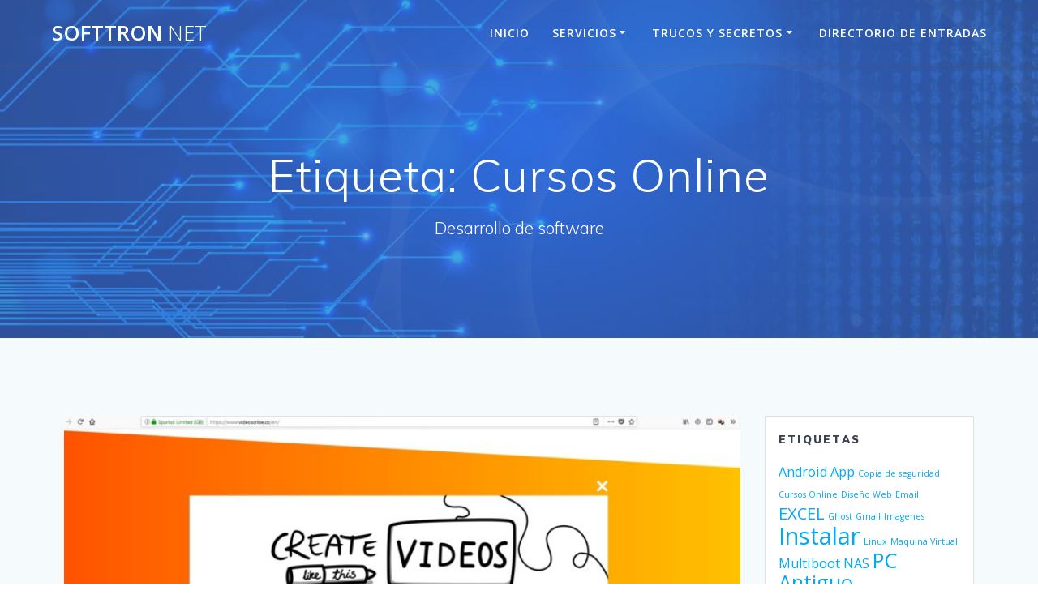

--- FILE ---
content_type: text/html; charset=UTF-8
request_url: https://web.softtron.net/tag/cursos-online/
body_size: 17983
content:
<!DOCTYPE html>
<html lang="es">
<head>
    <meta charset="UTF-8">
    <meta name="viewport" content="width=device-width, initial-scale=1">
    <link rel="profile" href="http://gmpg.org/xfn/11">

	    <script>
        (function (exports, d) {
            var _isReady = false,
                _event,
                _fns = [];

            function onReady(event) {
                d.removeEventListener("DOMContentLoaded", onReady);
                _isReady = true;
                _event = event;
                _fns.forEach(function (_fn) {
                    var fn = _fn[0],
                        context = _fn[1];
                    fn.call(context || exports, window.jQuery);
                });
            }

            function onReadyIe(event) {
                if (d.readyState === "complete") {
                    d.detachEvent("onreadystatechange", onReadyIe);
                    _isReady = true;
                    _event = event;
                    _fns.forEach(function (_fn) {
                        var fn = _fn[0],
                            context = _fn[1];
                        fn.call(context || exports, event);
                    });
                }
            }

            d.addEventListener && d.addEventListener("DOMContentLoaded", onReady) ||
            d.attachEvent && d.attachEvent("onreadystatechange", onReadyIe);

            function domReady(fn, context) {
                if (_isReady) {
                    fn.call(context, _event);
                }

                _fns.push([fn, context]);
            }

            exports.mesmerizeDomReady = domReady;
        })(window, document);
    </script>
	<meta name='robots' content='index, follow, max-image-preview:large, max-snippet:-1, max-video-preview:-1' />
	<style>img:is([sizes="auto" i], [sizes^="auto," i]) { contain-intrinsic-size: 3000px 1500px }</style>
	
	<!-- This site is optimized with the Yoast SEO plugin v26.3 - https://yoast.com/wordpress/plugins/seo/ -->
	<title>Cursos Online archivos - Softtron Net</title>
	<link rel="canonical" href="https://web.softtron.net/tag/cursos-online/" />
	<meta property="og:locale" content="es_ES" />
	<meta property="og:type" content="article" />
	<meta property="og:title" content="Cursos Online archivos - Softtron Net" />
	<meta property="og:url" content="https://web.softtron.net/tag/cursos-online/" />
	<meta property="og:site_name" content="Softtron Net" />
	<meta name="twitter:card" content="summary_large_image" />
	<script type="application/ld+json" class="yoast-schema-graph">{"@context":"https://schema.org","@graph":[{"@type":"CollectionPage","@id":"https://web.softtron.net/tag/cursos-online/","url":"https://web.softtron.net/tag/cursos-online/","name":"Cursos Online archivos - Softtron Net","isPartOf":{"@id":"https://web.softtron.net/#website"},"primaryImageOfPage":{"@id":"https://web.softtron.net/tag/cursos-online/#primaryimage"},"image":{"@id":"https://web.softtron.net/tag/cursos-online/#primaryimage"},"thumbnailUrl":"https://web.softtron.net/wp-content/uploads/2021/05/Crear-videos-animados.jpg","breadcrumb":{"@id":"https://web.softtron.net/tag/cursos-online/#breadcrumb"},"inLanguage":"es"},{"@type":"ImageObject","inLanguage":"es","@id":"https://web.softtron.net/tag/cursos-online/#primaryimage","url":"https://web.softtron.net/wp-content/uploads/2021/05/Crear-videos-animados.jpg","contentUrl":"https://web.softtron.net/wp-content/uploads/2021/05/Crear-videos-animados.jpg","width":760,"height":400,"caption":"Crear videos animados"},{"@type":"BreadcrumbList","@id":"https://web.softtron.net/tag/cursos-online/#breadcrumb","itemListElement":[{"@type":"ListItem","position":1,"name":"Portada","item":"https://web.softtron.net/"},{"@type":"ListItem","position":2,"name":"Cursos Online"}]},{"@type":"WebSite","@id":"https://web.softtron.net/#website","url":"https://web.softtron.net/","name":"Softtron Net","description":"Desarrollo de software","publisher":{"@id":"https://web.softtron.net/#organization"},"potentialAction":[{"@type":"SearchAction","target":{"@type":"EntryPoint","urlTemplate":"https://web.softtron.net/?s={search_term_string}"},"query-input":{"@type":"PropertyValueSpecification","valueRequired":true,"valueName":"search_term_string"}}],"inLanguage":"es"},{"@type":"Organization","@id":"https://web.softtron.net/#organization","name":"Softtron Net","url":"https://web.softtron.net/","logo":{"@type":"ImageObject","inLanguage":"es","@id":"https://web.softtron.net/#/schema/logo/image/","url":"https://web.softtron.net/wp-content/uploads/2019/05/LogoSofttron.jpg","contentUrl":"https://web.softtron.net/wp-content/uploads/2019/05/LogoSofttron.jpg","width":900,"height":120,"caption":"Softtron Net"},"image":{"@id":"https://web.softtron.net/#/schema/logo/image/"}}]}</script>
	<!-- / Yoast SEO plugin. -->


<link rel='dns-prefetch' href='//fonts.googleapis.com' />
<link rel="alternate" type="application/rss+xml" title="Softtron Net &raquo; Feed" href="https://web.softtron.net/feed/" />
<link rel="alternate" type="application/rss+xml" title="Softtron Net &raquo; Feed de los comentarios" href="https://web.softtron.net/comments/feed/" />
<link rel="alternate" type="application/rss+xml" title="Softtron Net &raquo; Etiqueta Cursos Online del feed" href="https://web.softtron.net/tag/cursos-online/feed/" />
<script type="text/javascript">
/* <![CDATA[ */
window._wpemojiSettings = {"baseUrl":"https:\/\/s.w.org\/images\/core\/emoji\/16.0.1\/72x72\/","ext":".png","svgUrl":"https:\/\/s.w.org\/images\/core\/emoji\/16.0.1\/svg\/","svgExt":".svg","source":{"concatemoji":"https:\/\/web.softtron.net\/wp-includes\/js\/wp-emoji-release.min.js?ver=6.8.3"}};
/*! This file is auto-generated */
!function(s,n){var o,i,e;function c(e){try{var t={supportTests:e,timestamp:(new Date).valueOf()};sessionStorage.setItem(o,JSON.stringify(t))}catch(e){}}function p(e,t,n){e.clearRect(0,0,e.canvas.width,e.canvas.height),e.fillText(t,0,0);var t=new Uint32Array(e.getImageData(0,0,e.canvas.width,e.canvas.height).data),a=(e.clearRect(0,0,e.canvas.width,e.canvas.height),e.fillText(n,0,0),new Uint32Array(e.getImageData(0,0,e.canvas.width,e.canvas.height).data));return t.every(function(e,t){return e===a[t]})}function u(e,t){e.clearRect(0,0,e.canvas.width,e.canvas.height),e.fillText(t,0,0);for(var n=e.getImageData(16,16,1,1),a=0;a<n.data.length;a++)if(0!==n.data[a])return!1;return!0}function f(e,t,n,a){switch(t){case"flag":return n(e,"\ud83c\udff3\ufe0f\u200d\u26a7\ufe0f","\ud83c\udff3\ufe0f\u200b\u26a7\ufe0f")?!1:!n(e,"\ud83c\udde8\ud83c\uddf6","\ud83c\udde8\u200b\ud83c\uddf6")&&!n(e,"\ud83c\udff4\udb40\udc67\udb40\udc62\udb40\udc65\udb40\udc6e\udb40\udc67\udb40\udc7f","\ud83c\udff4\u200b\udb40\udc67\u200b\udb40\udc62\u200b\udb40\udc65\u200b\udb40\udc6e\u200b\udb40\udc67\u200b\udb40\udc7f");case"emoji":return!a(e,"\ud83e\udedf")}return!1}function g(e,t,n,a){var r="undefined"!=typeof WorkerGlobalScope&&self instanceof WorkerGlobalScope?new OffscreenCanvas(300,150):s.createElement("canvas"),o=r.getContext("2d",{willReadFrequently:!0}),i=(o.textBaseline="top",o.font="600 32px Arial",{});return e.forEach(function(e){i[e]=t(o,e,n,a)}),i}function t(e){var t=s.createElement("script");t.src=e,t.defer=!0,s.head.appendChild(t)}"undefined"!=typeof Promise&&(o="wpEmojiSettingsSupports",i=["flag","emoji"],n.supports={everything:!0,everythingExceptFlag:!0},e=new Promise(function(e){s.addEventListener("DOMContentLoaded",e,{once:!0})}),new Promise(function(t){var n=function(){try{var e=JSON.parse(sessionStorage.getItem(o));if("object"==typeof e&&"number"==typeof e.timestamp&&(new Date).valueOf()<e.timestamp+604800&&"object"==typeof e.supportTests)return e.supportTests}catch(e){}return null}();if(!n){if("undefined"!=typeof Worker&&"undefined"!=typeof OffscreenCanvas&&"undefined"!=typeof URL&&URL.createObjectURL&&"undefined"!=typeof Blob)try{var e="postMessage("+g.toString()+"("+[JSON.stringify(i),f.toString(),p.toString(),u.toString()].join(",")+"));",a=new Blob([e],{type:"text/javascript"}),r=new Worker(URL.createObjectURL(a),{name:"wpTestEmojiSupports"});return void(r.onmessage=function(e){c(n=e.data),r.terminate(),t(n)})}catch(e){}c(n=g(i,f,p,u))}t(n)}).then(function(e){for(var t in e)n.supports[t]=e[t],n.supports.everything=n.supports.everything&&n.supports[t],"flag"!==t&&(n.supports.everythingExceptFlag=n.supports.everythingExceptFlag&&n.supports[t]);n.supports.everythingExceptFlag=n.supports.everythingExceptFlag&&!n.supports.flag,n.DOMReady=!1,n.readyCallback=function(){n.DOMReady=!0}}).then(function(){return e}).then(function(){var e;n.supports.everything||(n.readyCallback(),(e=n.source||{}).concatemoji?t(e.concatemoji):e.wpemoji&&e.twemoji&&(t(e.twemoji),t(e.wpemoji)))}))}((window,document),window._wpemojiSettings);
/* ]]> */
</script>
<link rel='stylesheet' id='argpd-cookies-eu-banner-css' href='https://web.softtron.net/wp-content/plugins/adapta-rgpd/assets/css/cookies-banner-modern-light.css?ver=1.3.9' type='text/css' media='all' />
<link rel='stylesheet' id='pt-cv-public-style-css' href='https://web.softtron.net/wp-content/plugins/content-views-query-and-display-post-page/public/assets/css/cv.css?ver=4.2.1' type='text/css' media='all' />
<style id='wp-emoji-styles-inline-css' type='text/css'>

	img.wp-smiley, img.emoji {
		display: inline !important;
		border: none !important;
		box-shadow: none !important;
		height: 1em !important;
		width: 1em !important;
		margin: 0 0.07em !important;
		vertical-align: -0.1em !important;
		background: none !important;
		padding: 0 !important;
	}
</style>
<link rel='stylesheet' id='wp-block-library-css' href='https://web.softtron.net/wp-includes/css/dist/block-library/style.min.css?ver=6.8.3' type='text/css' media='all' />
<style id='classic-theme-styles-inline-css' type='text/css'>
/*! This file is auto-generated */
.wp-block-button__link{color:#fff;background-color:#32373c;border-radius:9999px;box-shadow:none;text-decoration:none;padding:calc(.667em + 2px) calc(1.333em + 2px);font-size:1.125em}.wp-block-file__button{background:#32373c;color:#fff;text-decoration:none}
</style>
<style id='global-styles-inline-css' type='text/css'>
:root{--wp--preset--aspect-ratio--square: 1;--wp--preset--aspect-ratio--4-3: 4/3;--wp--preset--aspect-ratio--3-4: 3/4;--wp--preset--aspect-ratio--3-2: 3/2;--wp--preset--aspect-ratio--2-3: 2/3;--wp--preset--aspect-ratio--16-9: 16/9;--wp--preset--aspect-ratio--9-16: 9/16;--wp--preset--color--black: #000000;--wp--preset--color--cyan-bluish-gray: #abb8c3;--wp--preset--color--white: #ffffff;--wp--preset--color--pale-pink: #f78da7;--wp--preset--color--vivid-red: #cf2e2e;--wp--preset--color--luminous-vivid-orange: #ff6900;--wp--preset--color--luminous-vivid-amber: #fcb900;--wp--preset--color--light-green-cyan: #7bdcb5;--wp--preset--color--vivid-green-cyan: #00d084;--wp--preset--color--pale-cyan-blue: #8ed1fc;--wp--preset--color--vivid-cyan-blue: #0693e3;--wp--preset--color--vivid-purple: #9b51e0;--wp--preset--gradient--vivid-cyan-blue-to-vivid-purple: linear-gradient(135deg,rgba(6,147,227,1) 0%,rgb(155,81,224) 100%);--wp--preset--gradient--light-green-cyan-to-vivid-green-cyan: linear-gradient(135deg,rgb(122,220,180) 0%,rgb(0,208,130) 100%);--wp--preset--gradient--luminous-vivid-amber-to-luminous-vivid-orange: linear-gradient(135deg,rgba(252,185,0,1) 0%,rgba(255,105,0,1) 100%);--wp--preset--gradient--luminous-vivid-orange-to-vivid-red: linear-gradient(135deg,rgba(255,105,0,1) 0%,rgb(207,46,46) 100%);--wp--preset--gradient--very-light-gray-to-cyan-bluish-gray: linear-gradient(135deg,rgb(238,238,238) 0%,rgb(169,184,195) 100%);--wp--preset--gradient--cool-to-warm-spectrum: linear-gradient(135deg,rgb(74,234,220) 0%,rgb(151,120,209) 20%,rgb(207,42,186) 40%,rgb(238,44,130) 60%,rgb(251,105,98) 80%,rgb(254,248,76) 100%);--wp--preset--gradient--blush-light-purple: linear-gradient(135deg,rgb(255,206,236) 0%,rgb(152,150,240) 100%);--wp--preset--gradient--blush-bordeaux: linear-gradient(135deg,rgb(254,205,165) 0%,rgb(254,45,45) 50%,rgb(107,0,62) 100%);--wp--preset--gradient--luminous-dusk: linear-gradient(135deg,rgb(255,203,112) 0%,rgb(199,81,192) 50%,rgb(65,88,208) 100%);--wp--preset--gradient--pale-ocean: linear-gradient(135deg,rgb(255,245,203) 0%,rgb(182,227,212) 50%,rgb(51,167,181) 100%);--wp--preset--gradient--electric-grass: linear-gradient(135deg,rgb(202,248,128) 0%,rgb(113,206,126) 100%);--wp--preset--gradient--midnight: linear-gradient(135deg,rgb(2,3,129) 0%,rgb(40,116,252) 100%);--wp--preset--font-size--small: 13px;--wp--preset--font-size--medium: 20px;--wp--preset--font-size--large: 36px;--wp--preset--font-size--x-large: 42px;--wp--preset--spacing--20: 0.44rem;--wp--preset--spacing--30: 0.67rem;--wp--preset--spacing--40: 1rem;--wp--preset--spacing--50: 1.5rem;--wp--preset--spacing--60: 2.25rem;--wp--preset--spacing--70: 3.38rem;--wp--preset--spacing--80: 5.06rem;--wp--preset--shadow--natural: 6px 6px 9px rgba(0, 0, 0, 0.2);--wp--preset--shadow--deep: 12px 12px 50px rgba(0, 0, 0, 0.4);--wp--preset--shadow--sharp: 6px 6px 0px rgba(0, 0, 0, 0.2);--wp--preset--shadow--outlined: 6px 6px 0px -3px rgba(255, 255, 255, 1), 6px 6px rgba(0, 0, 0, 1);--wp--preset--shadow--crisp: 6px 6px 0px rgba(0, 0, 0, 1);}:where(.is-layout-flex){gap: 0.5em;}:where(.is-layout-grid){gap: 0.5em;}body .is-layout-flex{display: flex;}.is-layout-flex{flex-wrap: wrap;align-items: center;}.is-layout-flex > :is(*, div){margin: 0;}body .is-layout-grid{display: grid;}.is-layout-grid > :is(*, div){margin: 0;}:where(.wp-block-columns.is-layout-flex){gap: 2em;}:where(.wp-block-columns.is-layout-grid){gap: 2em;}:where(.wp-block-post-template.is-layout-flex){gap: 1.25em;}:where(.wp-block-post-template.is-layout-grid){gap: 1.25em;}.has-black-color{color: var(--wp--preset--color--black) !important;}.has-cyan-bluish-gray-color{color: var(--wp--preset--color--cyan-bluish-gray) !important;}.has-white-color{color: var(--wp--preset--color--white) !important;}.has-pale-pink-color{color: var(--wp--preset--color--pale-pink) !important;}.has-vivid-red-color{color: var(--wp--preset--color--vivid-red) !important;}.has-luminous-vivid-orange-color{color: var(--wp--preset--color--luminous-vivid-orange) !important;}.has-luminous-vivid-amber-color{color: var(--wp--preset--color--luminous-vivid-amber) !important;}.has-light-green-cyan-color{color: var(--wp--preset--color--light-green-cyan) !important;}.has-vivid-green-cyan-color{color: var(--wp--preset--color--vivid-green-cyan) !important;}.has-pale-cyan-blue-color{color: var(--wp--preset--color--pale-cyan-blue) !important;}.has-vivid-cyan-blue-color{color: var(--wp--preset--color--vivid-cyan-blue) !important;}.has-vivid-purple-color{color: var(--wp--preset--color--vivid-purple) !important;}.has-black-background-color{background-color: var(--wp--preset--color--black) !important;}.has-cyan-bluish-gray-background-color{background-color: var(--wp--preset--color--cyan-bluish-gray) !important;}.has-white-background-color{background-color: var(--wp--preset--color--white) !important;}.has-pale-pink-background-color{background-color: var(--wp--preset--color--pale-pink) !important;}.has-vivid-red-background-color{background-color: var(--wp--preset--color--vivid-red) !important;}.has-luminous-vivid-orange-background-color{background-color: var(--wp--preset--color--luminous-vivid-orange) !important;}.has-luminous-vivid-amber-background-color{background-color: var(--wp--preset--color--luminous-vivid-amber) !important;}.has-light-green-cyan-background-color{background-color: var(--wp--preset--color--light-green-cyan) !important;}.has-vivid-green-cyan-background-color{background-color: var(--wp--preset--color--vivid-green-cyan) !important;}.has-pale-cyan-blue-background-color{background-color: var(--wp--preset--color--pale-cyan-blue) !important;}.has-vivid-cyan-blue-background-color{background-color: var(--wp--preset--color--vivid-cyan-blue) !important;}.has-vivid-purple-background-color{background-color: var(--wp--preset--color--vivid-purple) !important;}.has-black-border-color{border-color: var(--wp--preset--color--black) !important;}.has-cyan-bluish-gray-border-color{border-color: var(--wp--preset--color--cyan-bluish-gray) !important;}.has-white-border-color{border-color: var(--wp--preset--color--white) !important;}.has-pale-pink-border-color{border-color: var(--wp--preset--color--pale-pink) !important;}.has-vivid-red-border-color{border-color: var(--wp--preset--color--vivid-red) !important;}.has-luminous-vivid-orange-border-color{border-color: var(--wp--preset--color--luminous-vivid-orange) !important;}.has-luminous-vivid-amber-border-color{border-color: var(--wp--preset--color--luminous-vivid-amber) !important;}.has-light-green-cyan-border-color{border-color: var(--wp--preset--color--light-green-cyan) !important;}.has-vivid-green-cyan-border-color{border-color: var(--wp--preset--color--vivid-green-cyan) !important;}.has-pale-cyan-blue-border-color{border-color: var(--wp--preset--color--pale-cyan-blue) !important;}.has-vivid-cyan-blue-border-color{border-color: var(--wp--preset--color--vivid-cyan-blue) !important;}.has-vivid-purple-border-color{border-color: var(--wp--preset--color--vivid-purple) !important;}.has-vivid-cyan-blue-to-vivid-purple-gradient-background{background: var(--wp--preset--gradient--vivid-cyan-blue-to-vivid-purple) !important;}.has-light-green-cyan-to-vivid-green-cyan-gradient-background{background: var(--wp--preset--gradient--light-green-cyan-to-vivid-green-cyan) !important;}.has-luminous-vivid-amber-to-luminous-vivid-orange-gradient-background{background: var(--wp--preset--gradient--luminous-vivid-amber-to-luminous-vivid-orange) !important;}.has-luminous-vivid-orange-to-vivid-red-gradient-background{background: var(--wp--preset--gradient--luminous-vivid-orange-to-vivid-red) !important;}.has-very-light-gray-to-cyan-bluish-gray-gradient-background{background: var(--wp--preset--gradient--very-light-gray-to-cyan-bluish-gray) !important;}.has-cool-to-warm-spectrum-gradient-background{background: var(--wp--preset--gradient--cool-to-warm-spectrum) !important;}.has-blush-light-purple-gradient-background{background: var(--wp--preset--gradient--blush-light-purple) !important;}.has-blush-bordeaux-gradient-background{background: var(--wp--preset--gradient--blush-bordeaux) !important;}.has-luminous-dusk-gradient-background{background: var(--wp--preset--gradient--luminous-dusk) !important;}.has-pale-ocean-gradient-background{background: var(--wp--preset--gradient--pale-ocean) !important;}.has-electric-grass-gradient-background{background: var(--wp--preset--gradient--electric-grass) !important;}.has-midnight-gradient-background{background: var(--wp--preset--gradient--midnight) !important;}.has-small-font-size{font-size: var(--wp--preset--font-size--small) !important;}.has-medium-font-size{font-size: var(--wp--preset--font-size--medium) !important;}.has-large-font-size{font-size: var(--wp--preset--font-size--large) !important;}.has-x-large-font-size{font-size: var(--wp--preset--font-size--x-large) !important;}
:where(.wp-block-post-template.is-layout-flex){gap: 1.25em;}:where(.wp-block-post-template.is-layout-grid){gap: 1.25em;}
:where(.wp-block-columns.is-layout-flex){gap: 2em;}:where(.wp-block-columns.is-layout-grid){gap: 2em;}
:root :where(.wp-block-pullquote){font-size: 1.5em;line-height: 1.6;}
</style>
<link rel='stylesheet' id='contact-form-7-css' href='https://web.softtron.net/wp-content/plugins/contact-form-7/includes/css/styles.css?ver=6.1.3' type='text/css' media='all' />
<link rel='stylesheet' id='mesmerize-style-css' href='https://web.softtron.net/wp-content/themes/mesmerize/style.min.css?ver=1.6.139' type='text/css' media='all' />
<style id='mesmerize-style-inline-css' type='text/css'>
img.logo.dark, img.custom-logo{width:auto;max-height:70px !important;}
/** cached kirki style */.header-homepage-arrow{font-size:calc( 50px * 0.84 );bottom:20px;background:rgba(255,255,255,0);}.header-homepage-arrow > i.fa{width:50px;height:50px;}.header-homepage-arrow > i{color:#ffffff;}.mesmerize-front-page .header-separator .svg-white-bg{fill:#ffffff!important;}.mesmerize-front-page .header-separator svg{height:38px!important;}.header.color-overlay:before{background:#317AF6;}.header .background-overlay,.header.color-overlay::before{opacity:0.47;}.header.color-overlay:after{filter:invert(96%) ;}.header-homepage .header-description-row{padding-top:10%;padding-bottom:10%;}.inner-header-description{padding-top:8%;padding-bottom:8%;}.mesmerize-inner-page .navigation-bar.bordered{border-bottom-color:rgba(255, 255, 255, 0.5);border-bottom-width:1px;border-bottom-style:solid;}@media screen and (max-width:767px){.header-homepage .header-description-row{padding-top:10%;padding-bottom:10%;}}@media only screen and (min-width: 768px){.header-content .align-holder{width:53%!important;}.inner-header-description{text-align:center!important;}}
</style>
<link rel='stylesheet' id='mesmerize-style-bundle-css' href='https://web.softtron.net/wp-content/themes/mesmerize/assets/css/theme.bundle.min.css?ver=1.6.139' type='text/css' media='all' />
<link rel='stylesheet' id='mesmerize-fonts-css' href="" data-href='https://fonts.googleapis.com/css?family=Open+Sans%3A300%2C400%2C600%2C700%7CMuli%3A300%2C300italic%2C400%2C400italic%2C600%2C600italic%2C700%2C700italic%2C900%2C900italic%7CPlayfair+Display%3A400%2C400italic%2C700%2C700italic&#038;subset=latin%2Clatin-ext&#038;display=swap' type='text/css' media='all' />
<link rel='stylesheet' id='elementor-frontend-css' href='https://web.softtron.net/wp-content/plugins/elementor/assets/css/frontend.min.css?ver=3.34.1' type='text/css' media='all' />
<link rel='stylesheet' id='eael-general-css' href='https://web.softtron.net/wp-content/plugins/essential-addons-for-elementor-lite/assets/front-end/css/view/general.min.css?ver=6.5.7' type='text/css' media='all' />
<script type="text/javascript" src="https://web.softtron.net/wp-includes/js/jquery/jquery.min.js?ver=3.7.1" id="jquery-core-js"></script>
<script type="text/javascript" src="https://web.softtron.net/wp-includes/js/jquery/jquery-migrate.min.js?ver=3.4.1" id="jquery-migrate-js"></script>
<script type="text/javascript" id="jquery-js-after">
/* <![CDATA[ */
    
        (function () {
            function setHeaderTopSpacing() {

                setTimeout(function() {
                  var headerTop = document.querySelector('.header-top');
                  var headers = document.querySelectorAll('.header-wrapper .header,.header-wrapper .header-homepage');

                  for (var i = 0; i < headers.length; i++) {
                      var item = headers[i];
                      item.style.paddingTop = headerTop.getBoundingClientRect().height + "px";
                  }

                    var languageSwitcher = document.querySelector('.mesmerize-language-switcher');

                    if(languageSwitcher){
                        languageSwitcher.style.top = "calc( " +  headerTop.getBoundingClientRect().height + "px + 1rem)" ;
                    }
                    
                }, 100);

             
            }

            window.addEventListener('resize', setHeaderTopSpacing);
            window.mesmerizeSetHeaderTopSpacing = setHeaderTopSpacing
            mesmerizeDomReady(setHeaderTopSpacing);
        })();
    
    
/* ]]> */
</script>
<script type="text/javascript" src="https://web.softtron.net/wp-content/plugins/adapta-rgpd/assets/js/cookies-eu-banner.js?ver=1.3.9" id="argpd-cookies-eu-banner-js"></script>
<link rel="https://api.w.org/" href="https://web.softtron.net/wp-json/" /><link rel="alternate" title="JSON" type="application/json" href="https://web.softtron.net/wp-json/wp/v2/tags/43" /><link rel="EditURI" type="application/rsd+xml" title="RSD" href="https://web.softtron.net/xmlrpc.php?rsd" />
<meta name="generator" content="WordPress 6.8.3" />
    <script type="text/javascript" data-name="async-styles">
        (function () {
            var links = document.querySelectorAll('link[data-href]');
            for (var i = 0; i < links.length; i++) {
                var item = links[i];
                item.href = item.getAttribute('data-href')
            }
        })();
    </script>
	<meta name="generator" content="Elementor 3.34.1; features: additional_custom_breakpoints; settings: css_print_method-external, google_font-enabled, font_display-auto">
			<style>
				.e-con.e-parent:nth-of-type(n+4):not(.e-lazyloaded):not(.e-no-lazyload),
				.e-con.e-parent:nth-of-type(n+4):not(.e-lazyloaded):not(.e-no-lazyload) * {
					background-image: none !important;
				}
				@media screen and (max-height: 1024px) {
					.e-con.e-parent:nth-of-type(n+3):not(.e-lazyloaded):not(.e-no-lazyload),
					.e-con.e-parent:nth-of-type(n+3):not(.e-lazyloaded):not(.e-no-lazyload) * {
						background-image: none !important;
					}
				}
				@media screen and (max-height: 640px) {
					.e-con.e-parent:nth-of-type(n+2):not(.e-lazyloaded):not(.e-no-lazyload),
					.e-con.e-parent:nth-of-type(n+2):not(.e-lazyloaded):not(.e-no-lazyload) * {
						background-image: none !important;
					}
				}
			</style>
			<link rel="icon" href="https://web.softtron.net/wp-content/uploads/2021/06/cropped-Manual-Uso-Configuracion-32x32.gif" sizes="32x32" />
<link rel="icon" href="https://web.softtron.net/wp-content/uploads/2021/06/cropped-Manual-Uso-Configuracion-192x192.gif" sizes="192x192" />
<link rel="apple-touch-icon" href="https://web.softtron.net/wp-content/uploads/2021/06/cropped-Manual-Uso-Configuracion-180x180.gif" />
<meta name="msapplication-TileImage" content="https://web.softtron.net/wp-content/uploads/2021/06/cropped-Manual-Uso-Configuracion-270x270.gif" />
		<style type="text/css" id="wp-custom-css">
			/* escribe aquí tu código CSS */
	
.color2 {
    color: #2b8ace;
}

i.fa.icon.bordered.color2, i.fa.icon.color2.card[class*=bottom-border-] {
    border-color: #2b8ace;
}
i.fa.color2 {
    color: #2b8ace;
}		</style>
			<style id="page-content-custom-styles">
			</style>
	        <style data-name="header-shapes">
            .header.color-overlay:after {background:url(https://web.softtron.net/wp-content/themes/mesmerize/assets/images/header-shapes/circles.png) center center/ cover no-repeat}        </style>
            <style data-name="background-content-colors">
        .mesmerize-inner-page .page-content,
        .mesmerize-inner-page .content,
        .mesmerize-front-page.mesmerize-content-padding .page-content {
            background-color: #F5FAFD;
        }
    </style>
    </head>

<body class="archive tag tag-cursos-online tag-43 wp-theme-mesmerize overlap-first-section mesmerize-inner-page elementor-default elementor-kit-65">
<style>
.screen-reader-text[href="#page-content"]:focus {
   background-color: #f1f1f1;
   border-radius: 3px;
   box-shadow: 0 0 2px 2px rgba(0, 0, 0, 0.6);
   clip: auto !important;
   clip-path: none;
   color: #21759b;

}
</style>
<a class="skip-link screen-reader-text" href="#page-content">Saltar al contenido</a>

<div  id="page-top" class="header-top">
		<div class="navigation-bar bordered"  data-sticky='0'  data-sticky-mobile='1'  data-sticky-to='top' >
    <div class="navigation-wrapper ">
    	<div class="row basis-auto">
	        <div class="logo_col col-xs col-sm-fit">
	            <a class="text-logo" data-type="group"  data-dynamic-mod="true" href="https://web.softtron.net/">Softtron<span style="font-weight: 300;" class="span12"> Net</span></a>	        </div>
	        <div class="main_menu_col col-xs">
	            <div id="mainmenu_container" class="row"><ul id="main_menu" class="active-line-bottom main-menu dropdown-menu"><li id="menu-item-150" class="menu-item menu-item-type-post_type menu-item-object-page menu-item-150"><a href="https://web.softtron.net/inicio/">Inicio</a></li>
<li id="menu-item-402" class="menu-item menu-item-type-post_type menu-item-object-page menu-item-has-children menu-item-402"><a href="https://web.softtron.net/servicios/">Servicios</a>
<ul class="sub-menu">
	<li id="menu-item-500" class="menu-item menu-item-type-post_type menu-item-object-page menu-item-500"><a href="https://web.softtron.net/webs/">Webs</a></li>
	<li id="menu-item-501" class="menu-item menu-item-type-post_type menu-item-object-page menu-item-501"><a href="https://web.softtron.net/seo/">SEO</a></li>
	<li id="menu-item-502" class="menu-item menu-item-type-post_type menu-item-object-page menu-item-502"><a href="https://web.softtron.net/seguridad/">Seguridad</a></li>
</ul>
</li>
<li id="menu-item-131" class="menu-item menu-item-type-taxonomy menu-item-object-category menu-item-has-children menu-item-131"><a href="https://web.softtron.net/category/blog/">Trucos y Secretos</a>
<ul class="sub-menu">
	<li id="menu-item-1130" class="menu-item menu-item-type-custom menu-item-object-custom menu-item-1130"><a href="https://sites.google.com/view/desarrollopython">Blog Desarrollo Python</a></li>
</ul>
</li>
<li id="menu-item-969" class="menu-item menu-item-type-post_type menu-item-object-page menu-item-969"><a href="https://web.softtron.net/directorio-de-entradas/">Directorio de entradas</a></li>
</ul></div>    <a href="#" data-component="offcanvas" data-target="#offcanvas-wrapper" data-direction="right" data-width="300px" data-push="false">
        <div class="bubble"></div>
        <i class="fa fa-bars"></i>
    </a>
    <div id="offcanvas-wrapper" class="hide force-hide  offcanvas-right">
        <div class="offcanvas-top">
            <div class="logo-holder">
                <a class="text-logo" data-type="group"  data-dynamic-mod="true" href="https://web.softtron.net/">Softtron<span style="font-weight: 300;" class="span12"> Net</span></a>            </div>
        </div>
        <div id="offcanvas-menu" class="menu-principal-container"><ul id="offcanvas_menu" class="offcanvas_menu"><li class="menu-item menu-item-type-post_type menu-item-object-page menu-item-150"><a href="https://web.softtron.net/inicio/">Inicio</a></li>
<li class="menu-item menu-item-type-post_type menu-item-object-page menu-item-has-children menu-item-402"><a href="https://web.softtron.net/servicios/">Servicios</a>
<ul class="sub-menu">
	<li class="menu-item menu-item-type-post_type menu-item-object-page menu-item-500"><a href="https://web.softtron.net/webs/">Webs</a></li>
	<li class="menu-item menu-item-type-post_type menu-item-object-page menu-item-501"><a href="https://web.softtron.net/seo/">SEO</a></li>
	<li class="menu-item menu-item-type-post_type menu-item-object-page menu-item-502"><a href="https://web.softtron.net/seguridad/">Seguridad</a></li>
</ul>
</li>
<li class="menu-item menu-item-type-taxonomy menu-item-object-category menu-item-has-children menu-item-131"><a href="https://web.softtron.net/category/blog/">Trucos y Secretos</a>
<ul class="sub-menu">
	<li class="menu-item menu-item-type-custom menu-item-object-custom menu-item-1130"><a href="https://sites.google.com/view/desarrollopython">Blog Desarrollo Python</a></li>
</ul>
</li>
<li class="menu-item menu-item-type-post_type menu-item-object-page menu-item-969"><a href="https://web.softtron.net/directorio-de-entradas/">Directorio de entradas</a></li>
</ul></div>
            </div>
    	        </div>
	    </div>
    </div>
</div>
</div>

<div id="page" class="site">
    <div class="header-wrapper">
        <div  class='header  color-overlay' style=''>
            								    <div class="inner-header-description gridContainer">
        <div class="row header-description-row">
    <div class="col-xs col-xs-12">
        <h1 class="hero-title">
            Etiqueta: <span>Cursos Online</span>        </h1>
                    <p class="header-subtitle">Desarrollo de software</p>
            </div>
        </div>
    </div>
        <script>
		if (window.mesmerizeSetHeaderTopSpacing) {
			window.mesmerizeSetHeaderTopSpacing();
		}
    </script>
                        </div>
    </div>

    <div id='page-content' class="content blog-page">
        <div class="gridContainer gridContainer content">
            <div class="row">
                <div class="col-xs-12 col-sm-8 col-md-9">
                    <div class="post-list row"   >
                        <div class="post-list-item col-xs-12 space-bottom col-sm-12 col-md-12" data-masonry-width="col-md-12">
    <div id="post-113" class="blog-post card  post-113 post type-post status-publish format-standard has-post-thumbnail hentry category-video tag-cursos-online tag-videotutoriales">
        <div class="post-content">
      
            <div class="post-thumbnail">
   <a href="https://web.softtron.net/programas-para-hacer-videos-animados-%f0%9f%94%a5/" class="post-list-item-thumb ">
      <img fetchpriority="high" width="760" height="400" src="https://web.softtron.net/wp-content/uploads/2021/05/Crear-videos-animados.jpg" class="attachment-post-thumbnail size-post-thumbnail wp-post-image" alt="Crear videos animados" decoding="async" srcset="https://web.softtron.net/wp-content/uploads/2021/05/Crear-videos-animados.jpg 760w, https://web.softtron.net/wp-content/uploads/2021/05/Crear-videos-animados-300x158.jpg 300w" sizes="(max-width: 760px) 100vw, 760px" />   </a>
</div>

            <div class="col-xs-12 col-padding col-padding-xs">
                <h3 class="post-title">
                    <a href="https://web.softtron.net/programas-para-hacer-videos-animados-%f0%9f%94%a5/" rel="bookmark">
                        PROGRAMAS para hacer VÍDEOS ANIMADOS 🔥                    </a>
                </h3>
                <div class="post-meta small muted space-bottom-small">
    <span class="date">13/05/2021</span>
</div>


                <div class="post-excerpt">
                    <p>Los 5 mejores programas para crear vídeos animados gratis. Si necesitas crear un vídeo promocional o una intro para tu próximo curso, aquí encontrarás las mejores herramientas para hacer vídeos animados con las que podrás crear presentaciones animadas para usar en tu vídeo curso online. Softwares nombrados en el vídeo: GoAnimate / Vyond: http://bit.ly/vyond-gratis PowToon:&hellip; <br /> <a class="read-more" href="https://web.softtron.net/programas-para-hacer-videos-animados-%f0%9f%94%a5/">Leer más</a></p>
                </div>
            </div>

        </div>
    </div>
</div>
                    </div>
                    <div class="navigation-c">
                                            </div>
                </div>
                
<div class="sidebar col-sm-4 col-md-3">
    <div class="sidebar-row">
        <div id="tag_cloud-2" class="widget widget_tag_cloud"><h5 class="widgettitle">Etiquetas</h5><div class="tagcloud"><a href="https://web.softtron.net/tag/android/" class="tag-cloud-link tag-link-28 tag-link-position-1" style="font-size: 12.2pt;" aria-label="Android (2 elementos)">Android</a>
<a href="https://web.softtron.net/tag/app/" class="tag-cloud-link tag-link-65 tag-link-position-2" style="font-size: 12.2pt;" aria-label="App (2 elementos)">App</a>
<a href="https://web.softtron.net/tag/copia-de-seguridad/" class="tag-cloud-link tag-link-34 tag-link-position-3" style="font-size: 8pt;" aria-label="Copia de seguridad (1 elemento)">Copia de seguridad</a>
<a href="https://web.softtron.net/tag/cursos-online/" class="tag-cloud-link tag-link-43 tag-link-position-4" style="font-size: 8pt;" aria-label="Cursos Online (1 elemento)">Cursos Online</a>
<a href="https://web.softtron.net/tag/diseno-web/" class="tag-cloud-link tag-link-60 tag-link-position-5" style="font-size: 8pt;" aria-label="Diseño Web (1 elemento)">Diseño Web</a>
<a href="https://web.softtron.net/tag/email/" class="tag-cloud-link tag-link-37 tag-link-position-6" style="font-size: 8pt;" aria-label="Email (1 elemento)">Email</a>
<a href="https://web.softtron.net/tag/excel/" class="tag-cloud-link tag-link-62 tag-link-position-7" style="font-size: 15pt;" aria-label="EXCEL (3 elementos)">EXCEL</a>
<a href="https://web.softtron.net/tag/ghost/" class="tag-cloud-link tag-link-33 tag-link-position-8" style="font-size: 8pt;" aria-label="Ghost (1 elemento)">Ghost</a>
<a href="https://web.softtron.net/tag/gmail/" class="tag-cloud-link tag-link-38 tag-link-position-9" style="font-size: 8pt;" aria-label="Gmail (1 elemento)">Gmail</a>
<a href="https://web.softtron.net/tag/imagenes/" class="tag-cloud-link tag-link-59 tag-link-position-10" style="font-size: 8pt;" aria-label="Imagenes (1 elemento)">Imagenes</a>
<a href="https://web.softtron.net/tag/instalar/" class="tag-cloud-link tag-link-23 tag-link-position-11" style="font-size: 22pt;" aria-label="Instalar (7 elementos)">Instalar</a>
<a href="https://web.softtron.net/tag/linux/" class="tag-cloud-link tag-link-29 tag-link-position-12" style="font-size: 8pt;" aria-label="Linux (1 elemento)">Linux</a>
<a href="https://web.softtron.net/tag/maquina-virtual/" class="tag-cloud-link tag-link-63 tag-link-position-13" style="font-size: 8pt;" aria-label="Maquina Virtual (1 elemento)">Maquina Virtual</a>
<a href="https://web.softtron.net/tag/multiboot/" class="tag-cloud-link tag-link-26 tag-link-position-14" style="font-size: 12.2pt;" aria-label="Multiboot (2 elementos)">Multiboot</a>
<a href="https://web.softtron.net/tag/nas/" class="tag-cloud-link tag-link-19 tag-link-position-15" style="font-size: 12.2pt;" aria-label="NAS (2 elementos)">NAS</a>
<a href="https://web.softtron.net/tag/pc-antiguo/" class="tag-cloud-link tag-link-20 tag-link-position-16" style="font-size: 19.2pt;" aria-label="PC Antiguo (5 elementos)">PC Antiguo</a>
<a href="https://web.softtron.net/tag/programacion/" class="tag-cloud-link tag-link-45 tag-link-position-17" style="font-size: 19.2pt;" aria-label="Programación (5 elementos)">Programación</a>
<a href="https://web.softtron.net/tag/red/" class="tag-cloud-link tag-link-25 tag-link-position-18" style="font-size: 12.2pt;" aria-label="Red (2 elementos)">Red</a>
<a href="https://web.softtron.net/tag/servidor/" class="tag-cloud-link tag-link-24 tag-link-position-19" style="font-size: 12.2pt;" aria-label="Servidor (2 elementos)">Servidor</a>
<a href="https://web.softtron.net/tag/sistema-de-vigilancia/" class="tag-cloud-link tag-link-32 tag-link-position-20" style="font-size: 8pt;" aria-label="Sistema de Vigilancia (1 elemento)">Sistema de Vigilancia</a>
<a href="https://web.softtron.net/tag/sketchware/" class="tag-cloud-link tag-link-66 tag-link-position-21" style="font-size: 8pt;" aria-label="Sketchware (1 elemento)">Sketchware</a>
<a href="https://web.softtron.net/tag/vba/" class="tag-cloud-link tag-link-61 tag-link-position-22" style="font-size: 8pt;" aria-label="VBA (1 elemento)">VBA</a>
<a href="https://web.softtron.net/tag/vb-net/" class="tag-cloud-link tag-link-46 tag-link-position-23" style="font-size: 8pt;" aria-label="VB Net (1 elemento)">VB Net</a>
<a href="https://web.softtron.net/tag/videotutoriales/" class="tag-cloud-link tag-link-42 tag-link-position-24" style="font-size: 8pt;" aria-label="Videotutoriales (1 elemento)">Videotutoriales</a>
<a href="https://web.softtron.net/tag/virus/" class="tag-cloud-link tag-link-36 tag-link-position-25" style="font-size: 8pt;" aria-label="Virus (1 elemento)">Virus</a>
<a href="https://web.softtron.net/tag/whatsapp/" class="tag-cloud-link tag-link-67 tag-link-position-26" style="font-size: 8pt;" aria-label="Whatsapp (1 elemento)">Whatsapp</a>
<a href="https://web.softtron.net/tag/windows-10/" class="tag-cloud-link tag-link-22 tag-link-position-27" style="font-size: 20.833333333333pt;" aria-label="Windows 10 (6 elementos)">Windows 10</a></div>
</div><div id="categories-2" class="widget widget_categories"><h5 class="widgettitle">Categorías</h5>
			<ul>
					<li class="cat-item cat-item-1"><a href="https://web.softtron.net/category/blog/">Blog</a>
</li>
	<li class="cat-item cat-item-18"><a href="https://web.softtron.net/category/blog/configuracion/">Configuracion</a>
</li>
	<li class="cat-item cat-item-47"><a href="https://web.softtron.net/category/blog/diseno-web/">Diseño Web</a>
</li>
	<li class="cat-item cat-item-68"><a href="https://web.softtron.net/category/blog/hacking/">Hacking</a>
</li>
	<li class="cat-item cat-item-27"><a href="https://web.softtron.net/category/blog/instalacion-android/">Instalación Android</a>
</li>
	<li class="cat-item cat-item-21"><a href="https://web.softtron.net/category/blog/instalacion-windows/">Instalación Windows</a>
</li>
	<li class="cat-item cat-item-30"><a href="https://web.softtron.net/category/blog/instalar-linux/">Instalar Linux</a>
</li>
	<li class="cat-item cat-item-72"><a href="https://web.softtron.net/category/blog/programacion/plugins-wordpress/">Plugins Wordpress</a>
</li>
	<li class="cat-item cat-item-40"><a href="https://web.softtron.net/category/blog/programacion/">Programación</a>
</li>
	<li class="cat-item cat-item-64"><a href="https://web.softtron.net/category/blog/programacion/programacion-app/">Programación App</a>
</li>
	<li class="cat-item cat-item-39"><a href="https://web.softtron.net/category/blog/programacion/programacion-excel/">Programación Excel</a>
</li>
	<li class="cat-item cat-item-44"><a href="https://web.softtron.net/category/blog/programacion/programacion-vb/">Programación VB</a>
</li>
	<li class="cat-item cat-item-31"><a href="https://web.softtron.net/category/blog/reciclaje-hardware/">Reciclaje de Hardware</a>
</li>
	<li class="cat-item cat-item-69"><a href="https://web.softtron.net/category/blog/redes-sociales/">Redes Sociales</a>
</li>
	<li class="cat-item cat-item-74"><a href="https://web.softtron.net/category/blog/seo/">SEO</a>
</li>
	<li class="cat-item cat-item-41"><a href="https://web.softtron.net/category/blog/video/">Video</a>
</li>
	<li class="cat-item cat-item-35"><a href="https://web.softtron.net/category/blog/virus/">Virus diseño y defensa</a>
</li>
			</ul>

			</div><div id="custom_html-3" class="widget_text widget widget_custom_html"><div class="textwidget custom-html-widget"><div align="right"> 
	Programación</div>
<div align="right">Desarrollo</div>
<div align="right">Software</div>
<div align="right">Gestión</div>
<div align="right">Código</div>
<div align="right">Licencia</div>
<div align="right">Programas</div>
<div align="right">Facturación</div>
<div align="right">Webs</div>
<div align="right">Lenguaje PHP</div>
<div align="right">MySQL</div>
<div align="right">PhpMyAdmin</div>
<div align="right">Lenguaje CSS</div>
<div align="right">Apps</div>
<div align="right">Geolocalización</div>
<div align="right">ERPs</div>
<div align="right">Análisis</div>
<div align="right">Seguridad</div>
<div align="right">Internet</div>
<div align="right">Hacking</div>
<div align="right">Investigación</div>
<div align="right">Ecommerce</div>
<div align="right">Tiendas online</div>
<div align="right">Sistemas de pago</div>
<div align="right">Programación</div>
<div align="right">Diseño Web</div>
<div align="right">Seguridad</div>

</div></div>    </div>
</div>
            </div>
        </div>
    </div>

<div  class='footer footer-content-lists footer-border-accent'>
    <div  class='footer-content'>
        <div class="gridContainer">
            <div class="row">
                <div class="col-sm-8 flexbox">
                    <div class="row widgets-row">
                        <div class="col-sm-4">
                            <div id="nav_menu-2" class="widget widget_nav_menu"><h4 class="widgettitle">Contenido Legal</h4><div class="menu-footer-container"><ul id="menu-footer" class="menu"><li id="menu-item-524" class="menu-item menu-item-type-post_type menu-item-object-page menu-item-524"><a href="https://web.softtron.net/aviso-legal/">Aviso Legal</a></li>
<li id="menu-item-525" class="menu-item menu-item-type-post_type menu-item-object-page menu-item-privacy-policy menu-item-525"><a rel="privacy-policy" href="https://web.softtron.net/politica-de-privacidad/">Política de Privacidad</a></li>
<li id="menu-item-526" class="menu-item menu-item-type-post_type menu-item-object-page menu-item-526"><a href="https://web.softtron.net/politica-de-cookies/">Política de Cookies</a></li>
<li id="menu-item-527" class="menu-item menu-item-type-post_type menu-item-object-page menu-item-527"><a href="https://web.softtron.net/personalizar-cookies/">Personalizar Cookies</a></li>
</ul></div></div>                        </div>
                        <div class="col-sm-4">
                            <div id="custom_html-4" class="widget_text widget widget_custom_html"><h4 class="widgettitle">Contacto</h4><div class="textwidget custom-html-widget"><a href="https://web.softtron.net/contacto">Contactar con Softtron Net</a></div></div><div id="block-3" class="widget widget_block">
<hr class="wp-block-separator has-alpha-channel-opacity"/>
</div><div id="custom_html-5" class="widget_text widget widget_custom_html"><h4 class="widgettitle">Saber más &#8230;</h4><div class="textwidget custom-html-widget"><a href="https://https://web.softtron.net/comienzo-historia/">El comienzo de la historia</a></div></div>                        </div>
                        <div class="col-sm-4">
                                                    </div>
                    </div>
                </div>
                <div class="col-sm-4 flexbox center-xs middle-xs content-section-spacing-medium footer-bg-accent">
                  <div>
                    <div class="footer-logo space-bottom-small">
                        <h2><span data-type="group"  data-dynamic-mod="true">Softtron Net</span></h2>
                    </div>
                    <p  class="copyright">&copy;&nbsp;&nbsp;2026&nbsp;Softtron Net.&nbsp;Creado usando WordPress y el <a rel="nofollow" target="_blank" href="https://extendthemes.com/go/built-with-mesmerize/" class="mesmerize-theme-link">tema Mesmerize</a></p>                        <div data-type="group"  data-dynamic-mod="true" class="footer-social-icons">
                      <a target="_blank"  class="social-icon" href="https://www.facebook.com/softtron.net/">
                  <i class="fa fa-facebook-official"></i>
              </a>
                            <a target="_blank"  class="social-icon" href="https://twitter.com/softtron">
                  <i class="fa fa-twitter-square"></i>
              </a>
                            <a target="_blank"  class="social-icon" href="https://www.instagram.com/softtron/">
                  <i class="fa fa-instagram"></i>
              </a>
                            <a target="_blank"  class="social-icon" href="https://www.linkedin.com/in/softtron-net-8b3a39214/">
                  <i class="fa fa-linkedin-square"></i>
              </a>
                            <a target="_blank"  class="social-icon" href="https://www.youtube.com/c/SofttronNet/">
                  <i class="fa fa-youtube-square"></i>
              </a>
              
    </div>

                      </div>
                </div>
            </div>
        </div>
    </div>
</div>
	</div>
<script type="speculationrules">
{"prefetch":[{"source":"document","where":{"and":[{"href_matches":"\/*"},{"not":{"href_matches":["\/wp-*.php","\/wp-admin\/*","\/wp-content\/uploads\/*","\/wp-content\/*","\/wp-content\/plugins\/*","\/wp-content\/themes\/mesmerize\/*","\/*\\?(.+)"]}},{"not":{"selector_matches":"a[rel~=\"nofollow\"]"}},{"not":{"selector_matches":".no-prefetch, .no-prefetch a"}}]},"eagerness":"conservative"}]}
</script>

<div id="cookies-eu-wrapper">
    <div 
      id="cookies-eu-banner"       
      data-wait-remove="250"
      >      
      <div id="cookies-eu-label">

        Esta web usa cookies para mejorar el rendimiento y experiencia del usuario. Usted puede aceptar o rechazar estas cookies.
          &nbsp;&nbsp;
          <a id="cookies-eu-more" rel="nofollow" href="https://web.softtron.net/politica-de-cookies/">Más información</a>
      </div>

      <div id="cookies-eu-buttons">
        <button id="cookies-eu-reject" class="cookies-eu-reject">Rechazar</button>
        <button id="cookies-eu-accept" class="cookies-eu-accept">Aceptar</button></div>
    </div>
</div>

<div id="cookies-eu-banner-closed">
  <span>Privacidad</span>
</div>
			<script>
				const lazyloadRunObserver = () => {
					const lazyloadBackgrounds = document.querySelectorAll( `.e-con.e-parent:not(.e-lazyloaded)` );
					const lazyloadBackgroundObserver = new IntersectionObserver( ( entries ) => {
						entries.forEach( ( entry ) => {
							if ( entry.isIntersecting ) {
								let lazyloadBackground = entry.target;
								if( lazyloadBackground ) {
									lazyloadBackground.classList.add( 'e-lazyloaded' );
								}
								lazyloadBackgroundObserver.unobserve( entry.target );
							}
						});
					}, { rootMargin: '200px 0px 200px 0px' } );
					lazyloadBackgrounds.forEach( ( lazyloadBackground ) => {
						lazyloadBackgroundObserver.observe( lazyloadBackground );
					} );
				};
				const events = [
					'DOMContentLoaded',
					'elementor/lazyload/observe',
				];
				events.forEach( ( event ) => {
					document.addEventListener( event, lazyloadRunObserver );
				} );
			</script>
			<script type="text/javascript" src="https://web.softtron.net/wp-includes/js/dist/hooks.min.js?ver=4d63a3d491d11ffd8ac6" id="wp-hooks-js"></script>
<script type="text/javascript" src="https://web.softtron.net/wp-includes/js/dist/i18n.min.js?ver=5e580eb46a90c2b997e6" id="wp-i18n-js"></script>
<script type="text/javascript" id="wp-i18n-js-after">
/* <![CDATA[ */
wp.i18n.setLocaleData( { 'text direction\u0004ltr': [ 'ltr' ] } );
/* ]]> */
</script>
<script type="text/javascript" src="https://web.softtron.net/wp-content/plugins/contact-form-7/includes/swv/js/index.js?ver=6.1.3" id="swv-js"></script>
<script type="text/javascript" id="contact-form-7-js-translations">
/* <![CDATA[ */
( function( domain, translations ) {
	var localeData = translations.locale_data[ domain ] || translations.locale_data.messages;
	localeData[""].domain = domain;
	wp.i18n.setLocaleData( localeData, domain );
} )( "contact-form-7", {"translation-revision-date":"2025-10-29 16:00:55+0000","generator":"GlotPress\/4.0.3","domain":"messages","locale_data":{"messages":{"":{"domain":"messages","plural-forms":"nplurals=2; plural=n != 1;","lang":"es"},"This contact form is placed in the wrong place.":["Este formulario de contacto est\u00e1 situado en el lugar incorrecto."],"Error:":["Error:"]}},"comment":{"reference":"includes\/js\/index.js"}} );
/* ]]> */
</script>
<script type="text/javascript" id="contact-form-7-js-before">
/* <![CDATA[ */
var wpcf7 = {
    "api": {
        "root": "https:\/\/web.softtron.net\/wp-json\/",
        "namespace": "contact-form-7\/v1"
    }
};
/* ]]> */
</script>
<script type="text/javascript" src="https://web.softtron.net/wp-content/plugins/contact-form-7/includes/js/index.js?ver=6.1.3" id="contact-form-7-js"></script>
<script type="text/javascript" id="pt-cv-content-views-script-js-extra">
/* <![CDATA[ */
var PT_CV_PUBLIC = {"_prefix":"pt-cv-","page_to_show":"5","_nonce":"7577f4d383","is_admin":"","is_mobile":"","ajaxurl":"https:\/\/web.softtron.net\/wp-admin\/admin-ajax.php","lang":"","loading_image_src":"data:image\/gif;base64,R0lGODlhDwAPALMPAMrKygwMDJOTkz09PZWVla+vr3p6euTk5M7OzuXl5TMzMwAAAJmZmWZmZszMzP\/\/\/yH\/[base64]\/wyVlamTi3nSdgwFNdhEJgTJoNyoB9ISYoQmdjiZPcj7EYCAeCF1gEDo4Dz2eIAAAh+QQFCgAPACwCAAAADQANAAAEM\/DJBxiYeLKdX3IJZT1FU0iIg2RNKx3OkZVnZ98ToRD4MyiDnkAh6BkNC0MvsAj0kMpHBAAh+QQFCgAPACwGAAAACQAPAAAEMDC59KpFDll73HkAA2wVY5KgiK5b0RRoI6MuzG6EQqCDMlSGheEhUAgqgUUAFRySIgAh+QQFCgAPACwCAAIADQANAAAEM\/DJKZNLND\/[base64]"};
var PT_CV_PAGINATION = {"first":"\u00ab","prev":"\u2039","next":"\u203a","last":"\u00bb","goto_first":"Ir a la primera p\u00e1gina","goto_prev":"Ir a la p\u00e1gina anterior","goto_next":"Ir a la p\u00e1gina siguiente","goto_last":"Ir a la \u00faltima p\u00e1gina","current_page":"La p\u00e1gina actual es","goto_page":"Ir a la p\u00e1gina"};
/* ]]> */
</script>
<script type="text/javascript" src="https://web.softtron.net/wp-content/plugins/content-views-query-and-display-post-page/public/assets/js/cv.js?ver=4.2.1" id="pt-cv-content-views-script-js"></script>
<script type="text/javascript"  defer="defer" src="https://web.softtron.net/wp-includes/js/imagesloaded.min.js?ver=5.0.0" id="imagesloaded-js"></script>
<script type="text/javascript"  defer="defer" src="https://web.softtron.net/wp-includes/js/masonry.min.js?ver=4.2.2" id="masonry-js"></script>
<script type="text/javascript" id="mesmerize-theme-js-extra">
/* <![CDATA[ */
var mesmerize_backstretch = {"images":["https:\/\/web.softtron.net\/wp-content\/uploads\/2021\/06\/header_bg.jpg","https:\/\/web.softtron.net\/wp-content\/uploads\/2021\/06\/software-de-softtron-net.jpg"],"duration":"5000","transitionDuration":"1000","animateFirst":""};
/* ]]> */
</script>
<script type="text/javascript"  defer="defer" src="https://web.softtron.net/wp-content/themes/mesmerize/assets/js/theme.bundle.min.js?ver=1.6.139" id="mesmerize-theme-js"></script>
<script type="text/javascript" id="eael-general-js-extra">
/* <![CDATA[ */
var localize = {"ajaxurl":"https:\/\/web.softtron.net\/wp-admin\/admin-ajax.php","nonce":"57709bd3da","i18n":{"added":"A\u00f1adido","compare":"Comparar","loading":"Cargando..."},"eael_translate_text":{"required_text":"es un campo obligatorio","invalid_text":"No v\u00e1lido","billing_text":"Facturaci\u00f3n","shipping_text":"Env\u00edo","fg_mfp_counter_text":"de"},"page_permalink":"https:\/\/web.softtron.net\/programas-para-hacer-videos-animados-%f0%9f%94%a5\/","cart_redirectition":"","cart_page_url":"","el_breakpoints":{"mobile":{"label":"M\u00f3vil vertical","value":767,"default_value":767,"direction":"max","is_enabled":true},"mobile_extra":{"label":"M\u00f3vil horizontal","value":880,"default_value":880,"direction":"max","is_enabled":false},"tablet":{"label":"Tableta vertical","value":1024,"default_value":1024,"direction":"max","is_enabled":true},"tablet_extra":{"label":"Tableta horizontal","value":1200,"default_value":1200,"direction":"max","is_enabled":false},"laptop":{"label":"Port\u00e1til","value":1366,"default_value":1366,"direction":"max","is_enabled":false},"widescreen":{"label":"Pantalla grande","value":2400,"default_value":2400,"direction":"min","is_enabled":false}}};
/* ]]> */
</script>
<script type="text/javascript" src="https://web.softtron.net/wp-content/plugins/essential-addons-for-elementor-lite/assets/front-end/js/view/general.min.js?ver=6.5.7" id="eael-general-js"></script>
    <script>
        /(trident|msie)/i.test(navigator.userAgent) && document.getElementById && window.addEventListener && window.addEventListener("hashchange", function () {
            var t, e = location.hash.substring(1);
            /^[A-z0-9_-]+$/.test(e) && (t = document.getElementById(e)) && (/^(?:a|select|input|button|textarea)$/i.test(t.tagName) || (t.tabIndex = -1), t.focus())
        }, !1);
    </script>
	
<script type="text/javascript">
jQuery(function ($) {
    'use strict';

    window.Adapta_RGPD = window.Adapta_RGPD || {};

    Adapta_RGPD.getCookie= function(name) {
        var v = document.cookie.match('(^|;) ?' + name + '=([^;]*)(;|$)');
        return v ? v[2] : null;
    }

    Adapta_RGPD.setCookie= function (name, value) {
      var date = new Date();
      date.setTime(date.getTime() + this.cookieTimeout);
      
      document.cookie = name + '=' + value + ';expires=' + date.toUTCString() + ';path=/';
    };

    Adapta_RGPD.deleteCookie = function (name) {
        var hostname = document.location.hostname.replace(/^www\./, '');
        var nacked = hostname.replace(/^[^.]+\./g, "");
        var commonSuffix = '; expires=Thu, 01-Jan-1970 00:00:01 GMT; path=/';

        // remove cookies that match name
        document.cookie = name + '=; domain=.' + hostname + commonSuffix;
        document.cookie = name + '=; domain=.' + nacked + commonSuffix;
        document.cookie = name + '=' + commonSuffix;

        // search and remove all cookies starts with name
        document.cookie.split(';')
        .filter(function(el) {
            return el.trim().indexOf(name) === 0;
        })
        .forEach(function(el) {
            var [k,v] = el.split('=');
            document.cookie = k + '=; domain=.' + hostname + commonSuffix;
            document.cookie = k + '=; domain=.' + nacked + commonSuffix;            
            document.cookie = k + '=' + commonSuffix;
        })
    };

    Adapta_RGPD.onlyUnique= function(value, index, self) {
      return self.indexOf(value) === index;
    };

    Adapta_RGPD.removeItemOnce = function(arr, value) {
      var index = arr.indexOf(value);
      if (index > -1) {
        arr.splice(index, 1);
      }
      return arr;
    };

    // load events.
    Adapta_RGPD.loadEvents= function(){
        $("[id^='custom-cookies-accept']").click(function(){
            var consents= new Array();  
            var value= Adapta_RGPD.getCookie('hasConsents');
            if ( null != value && value.length) {
                consents = value.split("+")
            }
            
            var consent = this.dataset.consent;
            consents.push(consent)
            
            var unique= consents.filter(Adapta_RGPD.onlyUnique);
            Adapta_RGPD.setCookie('hasConsents', unique.join('+'));
            Adapta_RGPD.setCookie('hasConsent', true);
        });

        $("[id^='custom-cookies-reject'],#custom-cookies-eu-reject,#cookies-eu-reject").click(function(){
            const trackingCookiesNames = ['__utma', '__utmb', '__utmc', '__utmt', '__utmv', '__utmz', '_ga', '_gat', '_gid', '_fbp'];   
            var value= Adapta_RGPD.getCookie('hasConsents');
            if ( null == value ) {
                return
            }

            // consent is the consent to remove. Ej ANLT
            var consent = ('undefined' !== typeof this.dataset && this.dataset.hasOwnProperty('consent'))?this.dataset.consent:null;
            if (consent != null) {              
                var consents = value.split("+")         
                consents=Adapta_RGPD.removeItemOnce(consents, consent)
                Adapta_RGPD.setCookie('hasConsents', consents.join('+'));
            }
            
            if ( 'ANLTCS' == consent || null == consent ) {
                trackingCookiesNames.map(Adapta_RGPD.deleteCookie);
            }

            // update api consent
            var consentUUIDCookie = Adapta_RGPD.getCookie('argpd_consentUUID');
            if ( null == consentUUIDCookie || consentUUIDCookie.length == 0) {
                return;
            }
        
            var ajaxurl = 'https://web.softtron.net/wp-admin/admin-ajax.php';
            var data = {
                action: 'cookie_consent',
                security: '621a8fbe88',
                uri: window.location.href,
                'update': 1,
                'statement': $("#cookies-eu-label").text(),
                'purpose-necessary': 1,
                'purpose-non-necessary': 0,
                'purpose-analytics': 0,
                'purpose-marketing': 0,
                'purpose-advertisement': 0,
            };              
            $.post( ajaxurl, data, function(response) {                 
                
                if ( undefined !== response.success && false === response.success ) {                       
                    return;
                }       
            });
        });

        // reject all event
        $("#cookies-eu-banner-closed, .cookies-eu-banner-closed" ).click(function(){
            var date = new Date();
            date.setTime(date.getTime() + 33696000000);
            document.cookie = 'hasConsent' + '=' + 'configure' + ';expires=' + date.toUTCString() + ';path=/';
            window.location.reload();
        });

         

        // toggle first layer privacy
            }

    // init 
    Adapta_RGPD.init = function(){
        jQuery(document).ready(function($) {
            // Prevent for search engine execute ajax function.
            var bots = /bot|crawler|spider|crawling/i;
            var isBot = bots.test(navigator.userAgent);
            if ( isBot ) {
                return;
            }

            // event if cookies-reload option
                            $(".cookies-eu-accept").click(function(){
                    setTimeout( function(){ 
                        window.location.href = window.location.href; 
                    }, 500 );
                });
            
            // code to launch when user accepts cookies
            new CookiesEuBanner(function (update=false) {
                var ajaxurl = 'https://web.softtron.net/wp-admin/admin-ajax.php';
                var data = {
                    action: 'cookie_consent',
                    security: '621a8fbe88',
                    uri: window.location.href,
                    'update': (update == true)?1:0,
                    'statement': $("#cookies-eu-label").text(),
                    'purpose-necessary': 1,
                    'purpose-non-necessary': 0,
                    'purpose-analytics': '0',
                    'purpose-marketing': '0',
                    'purpose-advertisement': '0',
                };              
                $.post( ajaxurl, data, function(response) {
                    
                    if ( undefined !== response.success && false === response.success ) {                       
                        return;
                    }       

                    var data = jQuery.parseJSON(response);
                    if (data == null) {
                        return
                    }

                    // set cookie argpd_consentUUID
                    if (data.hasOwnProperty('uuid')) {
                        Adapta_RGPD.setCookie('argpd_consentUUID', data['uuid']);
                    }

                    // append scripts
                    if (data.hasOwnProperty('scripts-reject')) {
                        var scripts = data['scripts-reject'].split(",");
                        scripts.forEach(function(src){
                            var script = document.createElement( 'script' );
                            script.setAttribute( "src", src );
                            document.getElementsByTagName( "head" )[0].appendChild( script );
                        });             
                    }
                });             
            }, true);

            Adapta_RGPD.loadEvents();
        });
    }
    Adapta_RGPD.init();
});
</script>
        </body>
</html>
